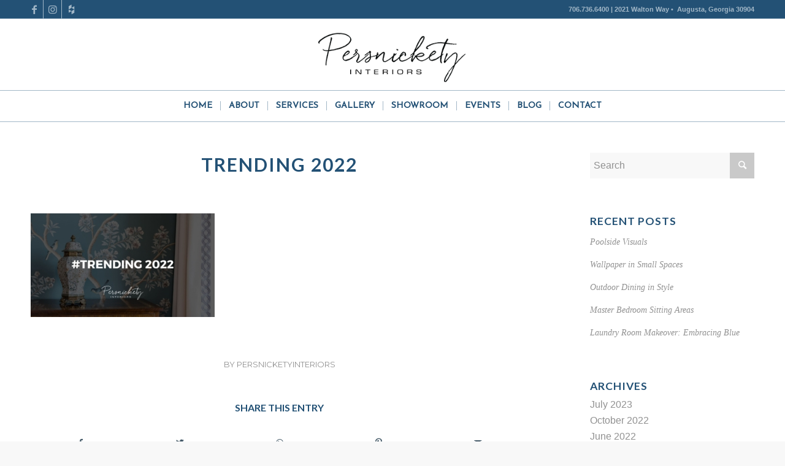

--- FILE ---
content_type: text/css
request_url: https://www.persnicketyinteriors.com/wp-content/themes/enfold/config-templatebuilder/avia-shortcodes/progressbar/progressbar.css?ver=6.8.3
body_size: 1138
content:
/* ======================================================================================================================================================
Progress Bar
====================================================================================================================================================== */
.avia-progress-bar-container{margin: 15px 0; clear:both;}
.avia-progress-bar{position: relative; margin-bottom:4px;}
.avia-progress-bar .progressbar-title-wrap {
position: absolute;
z-index: 2;
bottom: 3px;
left: 3px;
color: white;
background: black;
background: rgba(0, 0, 0, 0.5);
padding: 1px 10px 2px 10px;
border-radius: 3px;
line-height: 21px;
}
.progressbar-icon{float:left;margin-right:5px;}
.icon-bar-no .progressbar-icon{display:none;}
.progressbar-title{float:left;}
.avia-progress-bar .progress{width:100%; height:30px; line-height: 30px; position: relative; border-radius: 3px; overflow: hidden;
box-shadow: inset 0px 0px 15px 0px rgba(0, 0, 0, 0.07);
}

#top .avia-progress-bar div.progress .bar-outer, #top .avia-progress-bar div.progress .bar{height:100%; position: absolute; top:0; left:0; width:100%;
background-size: 32px 32px; border-radius: 3px;
}

.av-animated-bar .avia-progress-bar div.progress .bar{
-webkit-animation: avia-bg-move 1.2s linear infinite; /* Safari 4+ */
animation:         avia-bg-move 1.2s linear infinite; /* IE 10+ */
height: 100%;
}

.avia-progress-bar div.progress {
clear: both;
}

.avia_transform #top div.progress .bar-outer{
width:0;
}


.av-small-bar .avia-progress-bar{
	margin-top:1.9em;
}

.av-small-bar .avia-progress-bar:first-child{
margin-top:0em;
}


.av-small-bar .avia-progress-bar .progressbar-title-wrap {
	position: relative;
    bottom: 0;
    left: 0;
    padding: 0;
    background: none;
    color: inherit;
    line-height: 1.65em;
    font-size: 0.9em;
    font-weight: bold;
    text-transform: uppercase;
    letter-spacing: 0.5px;
}

.av-small-bar .avia-progress-bar .progress {
    height: 10px;
    line-height: 1em;
    border-radius: 0px;
}

.progressbar-percent{
	float:right;
	opacity: 0.6;
}



#top .av-small-bar .avia-progress-bar div.progress .bar-outer, #top .av-small-bar .avia-progress-bar div.progress .bar{
	border-radius: 0px;
}



.avia_transform #top .avia-progress-bar div.progress.avia_start_animation .bar-outer{
-webkit-animation: avia_expand 1.5s cubic-bezier(0.165, 0.840, 0.440, 1.000);  /* Safari 4+ */
animation:         avia_expand 1.5s cubic-bezier(0.165, 0.840, 0.440, 1.000);  /* IE 10+ */
width:100%;
}

.grey-bar .bar{
background: #555;
}

.av-striped-bar .grey-bar .bar{
background-image:	-webkit-linear-gradient(-45deg, #666 25%, #444 25%, #444 50%, #666 50%, #666 75%, #444 75%, #444);
background-image:      -moz-linear-gradient(-45deg, #666 25%, #444 25%, #444 50%, #666 50%, #666 75%, #444 75%, #444);
background-image:           linear-gradient(-45deg, #666 25%, #444 25%, #444 50%, #666 50%, #666 75%, #444 75%, #444);
}

.blue-bar .bar{
background: #7bb0e7;
}

.av-striped-bar .blue-bar .bar{
background-image:	-webkit-linear-gradient(-45deg, #96C8FB 25%, #74a6d9 25%, #74a6d9 50%, #96C8FB 50%, #96C8FB 75%, #74a6d9 75%, #74a6d9);
background-image:      -moz-linear-gradient(-45deg, #96C8FB 25%, #74a6d9 25%, #74a6d9 50%, #96C8FB 50%, #96C8FB 75%, #74a6d9 75%, #74a6d9);
background-image:           linear-gradient(-45deg, #96C8FB 25%, #74a6d9 25%, #74a6d9 50%, #96C8FB 50%, #96C8FB 75%, #74a6d9 75%, #74a6d9);
}

.green-bar .bar{
background: #83a846;
}

.av-striped-bar .green-bar .bar{
background-image:	-webkit-linear-gradient(-45deg, #A5CA68 25%, #83a846 25%, #83a846 50%, #A5CA68 50%, #A5CA68 75%, #83a846 75%, #83a846);
background-image:      -moz-linear-gradient(-45deg, #A5CA68 25%, #83a846 25%, #83a846 50%, #A5CA68 50%, #A5CA68 75%, #83a846 75%, #83a846);
background-image:           linear-gradient(-45deg, #A5CA68 25%, #83a846 25%, #83a846 50%, #A5CA68 50%, #A5CA68 75%, #83a846 75%, #83a846);
}

.orange-bar .bar{
background: #EDAE44;
}

.av-striped-bar .orange-bar .bar{
background-image: -webkit-linear-gradient(-45deg, #EDAE44 25%, #FFCF66 25%, #FFCF66 50%, #EDAE44 50%, #EDAE44 75%, #FFCF66 75%, #FFCF66);
background-image: -moz-linear-gradient(-45deg, #EDAE44 25%, #FFCF66 25%, #FFCF66 50%, #EDAE44 50%, #EDAE44 75%, #FFCF66 75%, #FFCF66);
background-image: linear-gradient(-45deg, #EDAE44 25%, #FFCF66 25%, #FFCF66 50%, #EDAE44 50%, #EDAE44 75%, #FFCF66 75%, #FFCF66);
}

.black-bar .bar{
background: #222;
}

.av-striped-bar .black-bar .bar{
background-image: -webkit-linear-gradient(-45deg, #222 25%, #444 25%, #444 50%, #222 50%, #222 75%, #444 75%, #444);
background-image: -moz-linear-gradient(-45deg, #222 25%, #444 25%, #444 50%, #222 50%, #222 75%, #444 75%, #444);
background-image: linear-gradient(-45deg, #222 25%, #444 25%, #444 50%, #222 50%, #222 75%, #444 75%, #444);
}

.red-bar .bar{
background: #B02B2C;
}

.av-striped-bar .red-bar .bar{
background-image: -webkit-linear-gradient(-45deg, #B02B2C 25%, #D24D4E 25%, #D24D4E 50%, #B02B2C 50%, #B02B2C 75%, #D24D4E 75%, #D24D4E);
background-image: -moz-linear-gradient(-45deg, #B02B2C 25%, #D24D4E 25%, #D24D4E 50%, #B02B2C 50%, #B02B2C 75%, #D24D4E 75%, #D24D4E);
background-image: linear-gradient(-45deg, #B02B2C 25%, #D24D4E 25%, #D24D4E 50%, #B02B2C 50%, #B02B2C 75%, #D24D4E 75%, #D24D4E);
}

.teal-bar .bar{
background: #5F8789;
}

.av-striped-bar .teal-bar .bar{
background-image: -webkit-linear-gradient(-45deg, #5F8789 25%, #7FA9AB 25%, #7FA9AB 50%, #5F8789 50%, #5F8789 75%, #7FA9AB 75%, #7FA9AB);
background-image: -moz-linear-gradient(-45deg, #5F8789 25%, #7FA9AB 25%, #7FA9AB 50%, #5F8789 50%, #5F8789 75%, #7FA9AB 75%, #7FA9AB);
background-image: linear-gradient(-45deg, #5F8789 25%, #7FA9AB 25%, #7FA9AB 50%, #5F8789 50%, #5F8789 75%, #7FA9AB 75%, #7FA9AB);
}

.aqua-bar .bar{
background: #4ECAC2;
}

.av-striped-bar .aqua-bar .bar{
background-image: -webkit-linear-gradient(-45deg, #4ECAC2 25%, #6FECE4 25%, #6FECE4 50%, #4ECAC2 50%, #4ECAC2 75%, #6FECE4 75%, #6FECE4);
background-image: -moz-linear-gradient(-45deg, #4ECAC2 25%, #6FECE4 25%, #6FECE4 50%, #4ECAC2 50%, #4ECAC2 75%, #6FECE4 75%, #6FECE4);
background-image: linear-gradient(-45deg, #4ECAC2 25%, #6FECE4 25%, #6FECE4 50%, #4ECAC2 50%, #4ECAC2 75%, #6FECE4 75%, #6FECE4);
}

.purple-bar .bar{
background: #745F7E;
}

.av-striped-bar .purple-bar .bar{
background-image: -webkit-linear-gradient(-45deg, #745F7E 25%, #967F9F 25%, #967F9F 50%, #745F7E 50%, #745F7E 75%, #967F9F 75%, #967F9F);
background-image: -moz-linear-gradient(-45deg, #745F7E 25%, #967F9F 25%, #967F9F 50%, #745F7E 50%, #745F7E 75%, #967F9F 75%, #967F9F);
background-image: linear-gradient(-45deg, #745F7E 25%, #967F9F 25%, #967F9F 50%, #745F7E 50%, #745F7E 75%, #967F9F 75%, #967F9F);
}

.pink-bar .bar{
background: #D65799;
}

.av-striped-bar .pink-bar .bar{
background-image: -webkit-linear-gradient(-45deg, #D65799 25%, #F879BB 25%, #F879BB 50%, #D65799 50%, #D65799 75%, #F879BB 75%, #F879BB);
background-image: -moz-linear-gradient(-45deg, #D65799 25%, #F879BB 25%, #F879BB 50%, #D65799 50%, #D65799 75%, #F879BB 75%, #F879BB);
background-image: linear-gradient(-45deg, #D65799 25%, #F879BB 25%, #F879BB 50%, #D65799 50%, #D65799 75%, #F879BB 75%, #F879BB);
}

.silver-bar .bar{
background: #D7D7D7;
}

.av-striped-bar .silver-bar .bar{
background-image: -webkit-linear-gradient(-45deg, #D7D7D7 25%, #F9F9F9 25%, #F9F9F9 50%, #D7D7D7 50%, #D7D7D7 75%, #F9F9F9 75%, #F9F9F9);
background-image: -moz-linear-gradient(-45deg, #D7D7D7 25%, #F9F9F9 25%, #F9F9F9 50%, #D7D7D7 50%, #D7D7D7 75%, #F9F9F9 75%, #F9F9F9);
background-image: linear-gradient(-45deg, #D7D7D7 25%, #F9F9F9 25%, #F9F9F9 50%, #D7D7D7 50%, #D7D7D7 75%, #F9F9F9 75%, #F9F9F9);
}






--- FILE ---
content_type: application/javascript
request_url: https://www.persnicketyinteriors.com/wp-content/themes/enfold/js/avia.js?ver=4.7.6.3
body_size: 19042
content:
(function($)
{	
    "use strict";
	
    $(document).ready(function()
    {	    
        var aviabodyclasses = AviaBrowserDetection('html');

		$.avia_utilities = $.avia_utilities || {};
		if( /Android|webOS|iPhone|iPad|iPod|BlackBerry|IEMobile|Opera Mini/i.test(navigator.userAgent) && 'ontouchstart' in document.documentElement)
    	{
    		$.avia_utilities.isMobile =  true;
    	}
    	else
    	{
    		$.avia_utilities.isMobile =  false;
    	}

		//activates the hamburger mobile menu
		avia_hamburger_menu();
		        
        //show scroll top but1ton
        avia_scroll_top_fade();
                
        //calculate width of content
        aviaCalcContentWidth();
        
        //creates search tooltip
        new $.AviaTooltip({"class": 'avia-search-tooltip',data: 'avia-search-tooltip', event:'click', position:'bottom', scope: "body", attach:'element', within_screen: true});

        //creates relate posts tooltip
        new $.AviaTooltip({"class": 'avia-related-tooltip', data: 'avia-related-tooltip', scope: ".related_posts, .av-share-box", attach:'element', delay:0});

        //creates ajax search
        new $.AviaAjaxSearch({scope:'#header, .avia_search_element'});

		// actiavte portfolio sorting
		if($.fn.avia_iso_sort)
		$('.grid-sort-container').avia_iso_sort();

		// Checks height of content and sidebar and applies shadow class to the higher one
        AviaSidebarShaowHelper();

        $.avia_utilities.avia_ajax_call();
		
		
    });

	$.avia_utilities = $.avia_utilities || {};
	
	$.avia_utilities.avia_ajax_call = function(container)
	{
		if(typeof container == 'undefined'){ container = 'body';};
		
		
		$('a.avianolink').on('click', function(e){ e.preventDefault(); });
        $('a.aviablank').attr('target', '_blank');

        //activates the prettyphoto lightbox
        if($.fn.avia_activate_lightbox){
        	$(container).avia_activate_lightbox();
        }
        
        //scrollspy for main menu. must be located before smoothscrolling
		if($.fn.avia_scrollspy)
		{
			if(container == 'body')
			{
				$('body').avia_scrollspy({target:'.main_menu .menu li > a'});
			}
			else
			{
				$('body').avia_scrollspy('refresh');
			}
		}
		
		
		
		//smooth scrooling
		if($.fn.avia_smoothscroll)
		$('a[href*="#"]', container).avia_smoothscroll(container);

		avia_small_fixes(container);

		avia_hover_effect(container);

		avia_iframe_fix(container);

		//activate html5 video player
		if($.fn.avia_html5_activation && $.fn.mediaelementplayer)
		$(".avia_video, .avia_audio", container).avia_html5_activation({ratio:'16:9'});

	};
	
	// -------------------------------------------------------------------------------------------
	// Error log helper
	// -------------------------------------------------------------------------------------------
	
	$.avia_utilities.log = function(text, type, extra)
	{
		if(typeof console == 'undefined'){return;} if(typeof type == 'undefined'){type = "log";} type = "AVIA-" + type.toUpperCase(); 
		console.log("["+type+"] "+text); if(typeof extra != 'undefined') console.log(extra); 
	};



	// -------------------------------------------------------------------------------------------
	// keep track of the browser and content width
	// -------------------------------------------------------------------------------------------


	
	function aviaCalcContentWidth()
	{
			
	var win			= $(window),
		width_select= $('html').is('.html_header_sidebar') ? "#main" : "#header",
		outer		= $(width_select),
		outerParent = outer.parents('div:eq(0)'),
		the_main	= $(width_select + ' .container:first'),
		css_block	= "",
		calc_dimensions = function()
		{	
			var css			= "",
				w_12 		= Math.round( the_main.width() ),
				w_outer		= Math.round( outer.width() ),
				w_inner		= Math.round( outerParent.width() );
			
			//css rules for mega menu	
			css += " #header .three.units{width:"	+ ( w_12 * 0.25)+	"px;}";
			css += " #header .six.units{width:"		+ ( w_12 * 0.50)+	"px;}";
			css += " #header .nine.units{width:"	+ ( w_12 * 0.75)+	"px;}";
			css += " #header .twelve.units{width:"	+( w_12 )		+	"px;}";
			
			//css rules for tab sections
			css += " .av-framed-box .av-layout-tab-inner .container{width:"	+( w_inner )+	"px;}";
			css += " .html_header_sidebar .av-layout-tab-inner .container{width:"	+( w_outer )+	"px;}";
			css += " .boxed .av-layout-tab-inner .container{width:"	+( w_outer )+	"px;}";
			
			//css rules for submenu container
			css += " .av-framed-box#top .av-submenu-container{width:"	+( w_inner )+	"px;}";

			//ie8 needs different insert method
			try{
				css_block.text(css); 
			}
			catch(err){
				css_block.remove();
				css_block = $("<style type='text/css' id='av-browser-width-calc'>"+css+"</style>").appendTo('head:first');
			}
			
		};
		
		
		
		if($('.avia_mega_div').length > 0 || $('.av-layout-tab-inner').length > 0 || $('.av-submenu-container').length > 0)
		{
			css_block = $("<style type='text/css' id='av-browser-width-calc'></style>").appendTo('head:first');
			win.on( 'debouncedresize', calc_dimensions);
			calc_dimensions();
		}
	}


    // -------------------------------------------------------------------------------------------
    // Tiny helper for sidebar shadow
    // -------------------------------------------------------------------------------------------

	function AviaSidebarShaowHelper(){

		var $sidebar_container = $('.sidebar_shadow#top #main .sidebar');
		var $content_container = $('.sidebar_shadow .content');

		if ($sidebar_container.height() >= $content_container.height()) {
			$sidebar_container.addClass('av-enable-shadow');
		}
		else{
			$content_container.addClass('av-enable-shadow');
		}
		
	}


	// -------------------------------------------------------------------------------------------
	// modified SCROLLSPY by bootstrap
	// -------------------------------------------------------------------------------------------

	
	  function AviaScrollSpy(element, options)
	  {
	  	var self = this;
	  
		    var process = $.proxy(self.process, self)
		      , refresh = $.proxy(self.refresh, self)
		      , $element = $(element).is('body') ? $(window) : $(element)
		      , href;
		    self.$body = $('body');
		    self.$win = $(window);
		    self.options = $.extend({}, $.fn.avia_scrollspy.defaults, options);
		    self.selector = (self.options.target
		      || ((href = $(element).attr('href')) && href.replace(/.*(?=#[^\s]+$)/, '')) //strip for ie7
		      || '');
		    
		   	self.activation_true = false;
		   	
		    if(self.$body.find(self.selector + "[href*='#']").length)
		    {
		    	self.$scrollElement = $element.on('scroll.scroll-spy.data-api', process);
		    	self.$win.on('av-height-change', refresh);
		    	self.$body.on('av_resize_finished', refresh);
		    	self.activation_true = true;
		    	self.checkFirst();
		    	
		    	setTimeout(function()
	  			{
		    		self.refresh();
		    		self.process();
		    		
		    	},100);
		    }
	    
	  }
	
	  AviaScrollSpy.prototype = {
	
	      constructor: AviaScrollSpy
		, checkFirst: function () {
		
			var current = window.location.href.split('#')[0],
				matching_link = this.$body.find(this.selector + "[href='"+current+"']").attr('href',current+'#top');
		}
	    , refresh: function () {
	    
	    if(!this.activation_true) return;
	    
	        var self = this
	          , $targets;
	
	        this.offsets = $([]);
	        this.targets = $([]);
	
	        $targets = this.$body
	          .find(this.selector)
	          .map(function () {
	            var $el = $(this)
	              , href = $el.data('target') || $el.attr('href')
	              , hash = this.hash
	              , hash = hash.replace(/\//g, "")
	              , $href = /^#\w/.test(hash) && $(hash);
	             
	            return ( $href
	              && $href.length
	              && [[ $href.position().top + (!$.isWindow(self.$scrollElement.get(0)) && self.$scrollElement.scrollTop()), href ]] ) || null;
	          })
	          .sort(function (a, b) { return a[0] - b[0]; })
	          .each(function () {
	            self.offsets.push(this[0]);
	            self.targets.push(this[1]);
	          });
	          
	      }
	
	    , process: function () {
	    	
	    	if(!this.offsets) return;
	    	if(isNaN(this.options.offset)) this.options.offset = 0;
	    	
	        var scrollTop = this.$scrollElement.scrollTop() + this.options.offset
	          , scrollHeight = this.$scrollElement[0].scrollHeight || this.$body[0].scrollHeight
	          , maxScroll = scrollHeight - this.$scrollElement.height()
	          , offsets = this.offsets
	          , targets = this.targets
	          , activeTarget = this.activeTarget
	          , i;

	        if (scrollTop >= maxScroll) {
	          return activeTarget != (i = targets.last()[0])
	            && this.activate ( i );
	        }
			
	        for (i = offsets.length; i--;) {
	          activeTarget != targets[i]
	            && scrollTop >= offsets[i]
	            && (!offsets[i + 1] || scrollTop <= offsets[i + 1])
	            && this.activate( targets[i] );
	        }
	      }
	
	    , activate: function (target) {
	        var active
	          , selector;
	
	        this.activeTarget = target;
	
	        $(this.selector)
	          .parent('.' + this.options.applyClass)
	          .removeClass(this.options.applyClass);
	
	        selector = this.selector
	          + '[data-target="' + target + '"],'
	          + this.selector + '[href="' + target + '"]';
	
	
	
	        active = $(selector)
	          .parent('li')
	          .addClass(this.options.applyClass);
			  
	        if (active.parent('.sub-menu').length)  {
	          active = active.closest('li.dropdown_ul_available').addClass(this.options.applyClass);
	        }
	
	        active.trigger('activate');
	      }
	
	  };
	
	
	 /* AviaScrollSpy PLUGIN DEFINITION
	  * =========================== */
	
	  $.fn.avia_scrollspy = function (option) {
	    return this.each(function () {
	      var $this = $(this)
	        , data = $this.data('scrollspy')
	        , options = typeof option == 'object' && option;
	      if (!data) $this.data('scrollspy', (data = new AviaScrollSpy(this, options)));
	      if (typeof option == 'string') data[option]();
	    });
	  };
	
	  $.fn.avia_scrollspy.Constructor = AviaScrollSpy;
	
	  $.fn.avia_scrollspy.calc_offset = function()
	  {
		  var 	offset_1 = (parseInt($('.html_header_sticky #main').data('scroll-offset'), 10)) || 0,
		  		offset_2 = ($(".html_header_sticky:not(.html_top_nav_header) #header_main_alternate").outerHeight()) || 0,
		  		offset_3 = ($(".html_header_sticky.html_header_unstick_top_disabled #header_meta").outerHeight()) || 0,
		  		offset_4 =  1,
		  		offset_5 = parseInt($('html').css('margin-top'),10) || 0,
		  		offset_6 = parseInt($('.av-frame-top ').outerHeight(),10) || 0;
		  
		  return offset_1 + offset_2 + offset_3 + offset_4 + offset_5 + offset_6;
	  };
	
	  $.fn.avia_scrollspy.defaults = 
	  {
	    offset: $.fn.avia_scrollspy.calc_offset(),
	    applyClass: 'current-menu-item'
	  };
	  

	


    // -------------------------------------------------------------------------------------------
    // detect browser and add class to body
    // -------------------------------------------------------------------------------------------

    function AviaBrowserDetection(outputClassElement)
    {
	    
	    //code from the old jquery migrate plugin
	    var current_browser = {},
	    
	    	uaMatch = function( ua ) {
			ua = ua.toLowerCase();
		
			var match = /(edge)\/([\w.]+)/.exec( ua ) ||
	        /(opr)[\/]([\w.]+)/.exec( ua ) ||
	        /(chrome)[ \/]([\w.]+)/.exec( ua ) ||
	        /(iemobile)[\/]([\w.]+)/.exec( ua ) ||
	        /(version)(applewebkit)[ \/]([\w.]+).*(safari)[ \/]([\w.]+)/.exec( ua ) ||
	        /(webkit)[ \/]([\w.]+).*(version)[ \/]([\w.]+).*(safari)[ \/]([\w.]+)/.exec( ua ) ||
	        /(webkit)[ \/]([\w.]+)/.exec( ua ) ||
	        /(opera)(?:.*version|)[ \/]([\w.]+)/.exec( ua ) ||
	        /(msie) ([\w.]+)/.exec( ua ) ||
	        ua.indexOf("trident") >= 0 && /(rv)(?::| )([\w.]+)/.exec( ua ) ||
	        ua.indexOf("compatible") < 0 && /(mozilla)(?:.*? rv:([\w.]+)|)/.exec( ua ) ||
	        [];
		
			return {
		          browser: match[ 5 ] || match[ 3 ] || match[ 1 ] || "",
		          version: match[ 2 ] || match[ 4 ] || "0",
		          versionNumber: match[ 4 ] || match[ 2 ] || "0"
		        };
		};
		
		var matched = uaMatch( navigator.userAgent );
	
		if ( matched.browser ) 
		{
			current_browser.browser = matched.browser;
			current_browser[ matched.browser ] = true;
			current_browser.version = matched.version;
		}
	
		// Chrome is Webkit, but Webkit is also Safari.
		if ( current_browser.chrome ) {
			current_browser.webkit = true;
		} else if ( current_browser.webkit ) {
			current_browser.safari = true;
		}	    
	    
        if(typeof(current_browser) !== 'undefined')
        {
            var bodyclass = '', version = current_browser.version ? parseInt(current_browser.version) : "";

            if(current_browser.msie || current_browser.rv || current_browser.iemobile){
                bodyclass += 'avia-msie';
            }else if(current_browser.webkit){
                bodyclass += 'avia-webkit';
            }else if(current_browser.mozilla){
                bodyclass += 'avia-mozilla';
            }

            if(current_browser.version) bodyclass += ' ' + bodyclass + '-' + version + ' ';
            if(current_browser.browser) bodyclass += ' avia-' + current_browser.browser + ' avia-' +current_browser.browser +'-' + version + ' ';
        }
		
        if(outputClassElement) $(outputClassElement).addClass(bodyclass);
        
        return bodyclass;
    }

    // -------------------------------------------------------------------------------------------
	// html 5 videos
	// -------------------------------------------------------------------------------------------
    $.fn.avia_html5_activation = function(options)
	{	
		var defaults =
		{
			ratio: '16:9'
		};

		var options  = $.extend(defaults, options),
			isMobile = $.avia_utilities.isMobile;
		
		// if(isMobile) return;
		
		this.each(function()
		{
		var fv 			= $(this),
	      	id_to_apply = '#' + fv.attr('id'),
	      	posterImg 	= fv.attr('poster');
		

		fv.mediaelementplayer({
		    // if the <video width> is not specified, this is the default
		    defaultVideoWidth: 480,
		    // if the <video height> is not specified, this is the default
		    defaultVideoHeight: 270,
		    // if set, overrides <video width>
		    videoWidth: -1,
		    // if set, overrides <video height>
		    videoHeight: -1,
		    // width of audio player
		    audioWidth: 400,
		    // height of audio player
		    audioHeight: 30,
		    // initial volume when the player starts
		    startVolume: 0.8,
		    // useful for <audio> player loops
		    loop: false,
		    // enables Flash and Silverlight to resize to content size
		    enableAutosize: false,
		    // the order of controls you want on the control bar (and other plugins below)
		    features: ['playpause','progress','current','duration','tracks','volume'],
		    // Hide controls when playing and mouse is not over the video
		    alwaysShowControls: false,
		    // force iPad's native controls
		    iPadUseNativeControls: false,
		    // force iPhone's native controls
		    iPhoneUseNativeControls: false,
		    // force Android's native controls
		    AndroidUseNativeControls: false,
		    // forces the hour marker (##:00:00)
		    alwaysShowHours: false,
		    // show framecount in timecode (##:00:00:00)
		    showTimecodeFrameCount: false,
		    // used when showTimecodeFrameCount is set to true
		    framesPerSecond: 25,
		    // turns keyboard support on and off for this instance
		    enableKeyboard: true,
		    // when this player starts, it will pause other players
		    pauseOtherPlayers: false,
		    poster: posterImg,
		    success: function (mediaElement, domObject, instance) { 
         	
         	//make the medialement instance accesible by storing it. usually not necessary but safari has problems since wp version 4.9
         	$.AviaVideoAPI.players[ fv.attr('id').replace(/_html5/,'') ] = instance;
         	
				setTimeout(function()
				{
					if (mediaElement.pluginType == 'flash') 
					{	
						mediaElement.addEventListener('canplay', function() { fv.trigger('av-mediajs-loaded'); }, false);
					}
					else
					{
				        fv.trigger('av-mediajs-loaded').addClass('av-mediajs-loaded');
					}
				         
				     mediaElement.addEventListener('ended', function() {  fv.trigger('av-mediajs-ended'); }, false); 
				
					var html5MediaElement = document.getElementById($(mediaElement).attr('id') + '_html5');
                    				if (html5MediaElement && html5MediaElement !== mediaElement) {
			                        	mediaElement.addEventListener("ended", function() {
	                        			    $(html5MediaElement).trigger('av-mediajs-ended');
        	                		});
                    }
				     
				},10);
		         
		    },
		    // fires when a problem is detected
		    error: function () { 
		
		    },
		    
		    // array of keyboard commands
		    keyActions: []
			});
				
			});
	};



 	// -------------------------------------------------------------------------------------------
	// hover effect for images
	// -------------------------------------------------------------------------------------------
    function avia_hover_effect(container)
    {
    	//hover overlay for mobile device doesnt really make sense. in addition it often slows down the click event
    	if($.avia_utilities.isMobile) return;
	    
		if( $('body').hasClass( 'av-disable-avia-hover-effect' ) )
		{
			return;
		}
	    
		var overlay = "", cssTrans = $.avia_utilities.supports('transition');
		
		if(container == 'body')
    	{
    		var elements = $('#main a img').parents('a').not('.noLightbox, .noLightbox a, .avia-gallery-thumb a, .ls-wp-container a, .noHover, .noHover a, .av-logo-container .logo a').add('#main .avia-hover-fx');
    	}
    	else
    	{
    		var elements = $('a img', container).parents('a').not('.noLightbox, .noLightbox a, .avia-gallery-thumb a, .ls-wp-container a, .noHover, .noHover a, .av-logo-container .logo a').add('.avia-hover-fx', container);
    	}

	   elements.each(function(e)
       {
            var link = $(this), 
            	current = link.find('img:first');

            if(current.hasClass('alignleft')) link.addClass('alignleft').css({float:'left', margin:0, padding:0});
            if(current.hasClass('alignright')) link.addClass('alignright').css({float:'right', margin:0, padding:0});
            if(current.hasClass('aligncenter')) link.addClass('aligncenter').css({float:'none','text-align':'center', margin:0, padding:0});

            if(current.hasClass('alignnone'))
            {
               link.addClass('alignnone').css({margin:0, padding:0});;
               if(!link.css('display') || link.css('display') == 'inline') { link.css({display:'inline-block'}); }
            }
            
            if(!link.css('position') || link.css('position') == 'static') { link.css({position:'relative', overflow:'hidden'}); }
            
            var url		 	= link.attr('href'),
				span_class	= "overlay-type-video",
				opa			= link.data('opacity') || 0.7,
				overlay_offset = 5,
				overlay 	= link.find('.image-overlay');
            	
            	if(url)
				{
					if( url.match(/(jpg|gif|jpeg|png|tif)/) ) span_class = "overlay-type-image";
					if(!url.match(/(jpg|gif|jpeg|png|\.tif|\.mov|\.swf|vimeo\.com|youtube\.com)/) ) span_class = "overlay-type-extern";
				}
				
				if(!overlay.length)
				{
					overlay = $("<span class='image-overlay "+span_class+"'><span class='image-overlay-inside'></span></span>").appendTo(link);
				}
            	
            	link.on('mouseenter', function(e)
				{
					var current = link.find('img:first'),
						_self	= current.get(0),
						outerH 	= current.outerHeight(),
						outerW 	= current.outerWidth(),
						pos		= current.position(),
						linkCss = link.css('display'),
						overlay = link.find('.image-overlay');
					
					if(outerH > 100)
					{
						
						if(!overlay.length)
						{
							overlay = $("<span class='image-overlay "+span_class+"'><span class='image-overlay-inside'></span></span>").appendTo(link);
							
						}
						//can be wrapped into if !overlay.length statement if chrome fixes fade in problem
						if(link.height() == 0) { link.addClass(_self.className); _self.className = ""; }
						if(!linkCss || linkCss == 'inline') { link.css({display:'block'}); }
						//end wrap
						
						overlay.css({left:(pos.left - overlay_offset) + parseInt(current.css("margin-left"),10), top:pos.top + parseInt(current.css("margin-top"),10)})
							   .css({overflow:'hidden',display:'block','height':outerH,'width':(outerW + (2*overlay_offset))});
							   
						if(cssTrans === false ) overlay.stop().animate({opacity:opa}, 400);
					}
					else
					{
						overlay.css({display:"none"});
					}
		
				}).on('mouseleave', elements, function(){
		
					if(overlay.length)
					{
						if(cssTrans === false ) overlay.stop().animate({opacity:0}, 400);
					}
				});
        });
    }








// -------------------------------------------------------------------------------------------
// Smooth scrooling when clicking on anchor links
// todo: maybe use https://github.com/ryanburnette/scrollToBySpeed/blob/master/src/scrolltobyspeed.jquery.js in the future
// -------------------------------------------------------------------------------------------

	(function($)
	{
		$.fn.avia_smoothscroll = function(apply_to_container)
		{
			if(!this.length) return;
				
			var the_win = $(window),
				$header = $('#header'),
				$main 	= $('.html_header_top.html_header_sticky #main').not('.page-template-template-blank-php #main'),
				$meta 	= $('.html_header_top.html_header_unstick_top_disabled #header_meta'),
				$alt  	= $('.html_header_top:not(.html_top_nav_header) #header_main_alternate'),
				menu_above_logo = $('.html_header_top.html_top_nav_header'),
				shrink	= $('.html_header_top.html_header_shrinking').length,
				frame	= $('.av-frame-top'),
				fixedMainPadding = 0,
				isMobile = $.avia_utilities.isMobile,
				sticky_sub = $('.sticky_placeholder:first'), 
				calc_main_padding= function()
				{
					if($header.css('position') == "fixed")
					{
						var tempPadding  		= parseInt($main.data('scroll-offset'),10) || 0,
							non_shrinking		= parseInt($meta.outerHeight(),10) || 0,
							non_shrinking2		= parseInt($alt.outerHeight(),10) || 0; 
						
						if(tempPadding > 0 && shrink) 
						{
							tempPadding = (tempPadding / 2 ) + non_shrinking + non_shrinking2;
						}
						else
						{
							tempPadding = tempPadding + non_shrinking + non_shrinking2;
						}
						
						tempPadding += parseInt($('html').css('margin-top'),10);
						fixedMainPadding = tempPadding; 
					}
					else
					{
						fixedMainPadding = parseInt($('html').css('margin-top'),10);
					}
					
					if(frame.length){
						fixedMainPadding += frame.height();
					}
					
					if(menu_above_logo.length)
					{
						//if menu is above logo and we got a sticky height header
						fixedMainPadding = $('.html_header_sticky #header_main_alternate').height() + parseInt($('html').css('margin-top'),10);
					}
					
					if(isMobile)
					{
						fixedMainPadding = 0;
					}
					
				};
			
			if(isMobile) shrink = false;
			
			calc_main_padding();
			the_win.on("debouncedresize av-height-change",  calc_main_padding);

			var hash = window.location.hash.replace(/\//g, "");
			
			//if a scroll event occurs at pageload and an anchor is set and a coresponding element exists apply the offset to the event
			if (fixedMainPadding > 0 && hash && apply_to_container == 'body' && hash.charAt(1) != "!" && hash.indexOf("=") === -1)
			{
				var scroll_to_el = $(hash), modifier = 0;
				
				if(scroll_to_el.length)
				{
					the_win.on('scroll.avia_first_scroll', function()
					{	
						setTimeout(function(){ //small delay so other scripts can perform necessary resizing
							if(sticky_sub.length && scroll_to_el.offset().top > sticky_sub.offset().top) { modifier = sticky_sub.outerHeight() - 3; }
							the_win.off('scroll.avia_first_scroll').scrollTop( scroll_to_el.offset().top - fixedMainPadding - modifier );
							
						},10); 
				    });
			    }
			}
			
			return this.each(function()
			{
				$(this).click(function(e) {

				   var newHash  = this.hash.replace(/\//g, ""),
				   	   clicked  = $(this),
				   	   data		= clicked.data();
					
				   if(newHash != '' && newHash != '#' && newHash != '#prev' && newHash != '#next' && !clicked.is('.comment-reply-link, #cancel-comment-reply-link, .no-scroll'))
				   {
					   var container = "", originHash = "";
					   
					   if("#next-section" == newHash)
					   {
					   		originHash  = newHash;
					   		container   = clicked.parents('.container_wrap:eq(0)').nextAll('.container_wrap:eq(0)');
					   		newHash		= '#' + container.attr('id') ;
					   }
					   else
					   {
					   		container = $(this.hash.replace(/\//g, ""));
					   }
					   
					   

						if(container.length)
						{
							var cur_offset = the_win.scrollTop(),
								container_offset = container.offset().top,
								target =  container_offset - fixedMainPadding,
								hash = window.location.hash,
								hash = hash.replace(/\//g, ""),
								oldLocation=window.location.href.replace(hash, ''),
								newLocation=this,
								duration= data.duration || 1200,
								easing= data.easing || 'easeInOutQuint';
							
							if(sticky_sub.length && container_offset > sticky_sub.offset().top) { target -= sticky_sub.outerHeight() - 3;}
							
							// make sure it's the same location
							if(oldLocation+newHash==newLocation || originHash)
							{
								if(cur_offset != target) // if current pos and target are the same dont scroll
								{
									if(!(cur_offset == 0 && target <= 0 )) // if we are at the top dont try to scroll to top or above
									{
										the_win.trigger('avia_smooth_scroll_start'); 
										
										// animate to target and set the hash to the window.location after the animation
										$('html:not(:animated),body:not(:animated)').animate({ scrollTop: target }, duration, easing, function() {
										
											// add new hash to the browser location
											//window.location.href=newLocation;
											if(window.history.replaceState)
											window.history.replaceState("", "", newHash);
										});
									}
								}
								// cancel default click action
								e.preventDefault();
							}
						}
					}
				});
			});
		};
	})(jQuery);


	// -------------------------------------------------------------------------------------------
	// iframe fix for firefox and ie so they get proper z index
	// -------------------------------------------------------------------------------------------
	function avia_iframe_fix(container)
	{
		var iframe 	= jQuery('iframe[src*="youtube.com"]:not(.av_youtube_frame)', container),
			youtubeEmbed = jQuery('iframe[src*="youtube.com"]:not(.av_youtube_frame) object, iframe[src*="youtube.com"]:not(.av_youtube_frame) embed', container).attr('wmode','opaque');

			iframe.each(function()
			{
				var current = jQuery(this),
					src 	= current.attr('src');

				if(src)
				{
					if(src.indexOf('?') !== -1)
					{
						src += "&wmode=opaque&rel=0";
					}
					else
					{
						src += "?wmode=opaque&rel=0";
					}

					current.attr('src', src);
				}
			});
	}

	// -------------------------------------------------------------------------------------------
	// small js fixes for pixel perfection :)
	// -------------------------------------------------------------------------------------------
	function avia_small_fixes(container)
	{
		if(!container) container = document;

		//make sure that iframes do resize correctly. uses css padding bottom iframe trick
		var win		= jQuery(window),
			iframes = jQuery('.avia-iframe-wrap iframe:not(.avia-slideshow iframe):not( iframe.no_resize):not(.avia-video iframe)', container),
			adjust_iframes = function()
			{
				iframes.each(function(){

					var iframe = jQuery(this), parent = iframe.parent(), proportions = 56.25;

					if(this.width && this.height)
					{
						proportions = (100/ this.width) * this.height;
						parent.css({"padding-bottom":proportions+"%"});
					}
				});
			};

			adjust_iframes();

	}

   function avia_scroll_top_fade()
   {
   		 var win 		= $(window),
   		 	 timeo = false,
   		 	 scroll_top = $('#scroll-top-link'),
   		 	 set_status = function()
             {
             	var st = win.scrollTop();

             	if(st < 500)
             	{
             		scroll_top.removeClass('avia_pop_class');
             	}
             	else if(!scroll_top.is('.avia_pop_class'))
             	{
             		scroll_top.addClass('avia_pop_class');
             	}
             };

   		 win.on( 'scroll',  function(){ window.requestAnimationFrame( set_status ); } );
         set_status();
	}
	
	function avia_hamburger_menu()
	{
		var header		= $('#header'),
			header_main	= $('#main .av-logo-container'), //check if we got a top menu that is above the header
			menu		= $('#avia-menu'),
			burger_wrap = $('.av-burger-menu-main a'),
			htmlEL  	= $('html').eq(0),
			overlay		= $('<div class="av-burger-overlay"></div>'),
			overlay_scroll	= $('<div class="av-burger-overlay-scroll"></div>').appendTo(overlay),
			inner_overlay 	= $('<div class="av-burger-overlay-inner"></div>').appendTo(overlay_scroll),
			bgColor 	  	= $('<div class="av-burger-overlay-bg"></div>').appendTo(overlay),
			animating 	  	= false,
			first_level	  	= {},
			logo_container	= $('.av-logo-container .inner-container'),
			menu_in_logo_container = logo_container.find('.main_menu'),
			cloneFirst		= htmlEL.is('.html_av-submenu-display-click.html_av-submenu-clone, .html_av-submenu-display-hover.html_av-submenu-clone'),
			menu_generated 	= false,
			cloned_menu_cnt = 0;
	
		/**
		 * Check for alternate mobile menu
		 */
		var alternate = $('#avia_alternate_menu');
		if( alternate.length > 0 )
		{
			menu = alternate;
		}
	
		var	set_list_container_height = function()
			{
				//necessary for ios since the height is usually not 100% but 100% - menu bar which can be requested by window.innerHeight
				if($.avia_utilities.isMobile)
				{
					overlay_scroll.outerHeight(window.innerHeight);
				}
			},
			create_list	  	= function( items , append_to )
			{
				if(!items) return;
				
				var list, link, current, subitems, megacolumns, sub_current, sub_current_list, new_li, new_ul;
				
				items.each(function()
				{
					current  = $(this);
					subitems = current.find(' > .sub-menu > li'); //find sublists of a regular defined menu
					if( subitems.length == 0 )
					{
						subitems = current.find(' > .children > li'); //find sublists of a fallback menu
					}
					megacolumns = current.find( '.avia_mega_div > .sub-menu > li.menu-item' );
					
					//	href = '#': we have a custom link that should not link to something - is also in use by megamenu for titles
					var cur_menu = current.find('>a');
					var clone_events = true;
					
					if( cur_menu.length )
					{
						if( cur_menu.get(0).hash == '#' || 'undefined' == typeof cur_menu.attr('href') || cur_menu.attr('href') == '#' )
						{
							// eventhandler conflict 'click' by megamenu (returns false) - ignore all handlers
							if( subitems.length > 0 || megacolumns.length > 0 )
							{
								clone_events = false;
							}
						}
					}
				
					link   = cur_menu.clone(clone_events).attr('style','');
					
						//	megamenus can have '' as url in top menu - allow click event in burger
					if( 'undefined' == typeof cur_menu.attr('href') )
					{
						link.attr( 'href', '#' );
					}
					
					new_li = $('<li>').append( link );
					
					//	Copy user set classes for menu items - these must not start with menu-item, page-item, page_item (used by default classes) 
					var cls = [];
					if( 'undefined' != typeof current.attr('class') )
					{
						cls = current.attr('class').split(/\s+/);
						$.each( cls, function( index, value ){
										if( ( value.indexOf('menu-item') != 0 ) && ( value.indexOf('page-item') < 0 ) && ( value.indexOf('page_item') != 0 ) && ( value.indexOf('dropdown_ul') < 0 ) )
										{
											//	'current-menu-item' is also copied !!
											new_li.addClass( value );
										}
										return true;
									});
					}
					
					if( 'undefined' != typeof current.attr('id') && '' != current.attr('id') )
					{
						new_li.addClass(current.attr('id'));
					}
					else
					{
						//	fallback menu has no id -> try to find page id in class
						$.each( cls, function( index, value ){
										if( value.indexOf('page-item-') >= 0 )
										{
											new_li.addClass(value);
											return false;
										}
								});
					}
					
					append_to.append(new_li);
					
					if(subitems.length)
					{
						new_ul = $('<ul class="sub-menu">').appendTo(new_li);
						
						if(cloneFirst && ( link.get(0).hash != '#' && link.attr('href') != '#' ))
						{
							new_li.clone(true).prependTo(new_ul);
						}
						
						new_li.addClass('av-width-submenu').find('>a').append('<span class="av-submenu-indicator">');
				
						create_list( subitems , new_ul);
					}
					else if(megacolumns.length)	//if we got no normal sublists try megamenu columns and sublists
					{
						new_ul = $('<ul class="sub-menu">').appendTo(new_li);

						if(cloneFirst && ( link.get(0).hash != '#' && link.attr('href') != '#' ))
						{
							new_li.clone(true).prependTo(new_ul);
						}
						
						megacolumns.each(function(iteration)
						{	
							var megacolumn		= $(this),
								mega_current  	= megacolumn.find( '> .sub-menu' ),		//	can be 0 if only a column is used without submenus
								mega_title 		= megacolumn.find( '> .mega_menu_title' ),
								mega_title_link = mega_title.find('a').attr('href') || "#",
								current_megas 	= mega_current.length > 0 ? mega_current.find('>li') : null,
								mega_title_set  = false,
								mega_link 		= new_li.find('>a'),
								hide_enty		= '';

							//	ignore columns that have no actual link and no subitems
							if( ( current_megas === null ) || ( current_megas.length == 0 ) )
							{
								if( mega_title_link == '#' )
								{
									hide_enty = ' style="display: none;"';
								}
							}

							if(iteration == 0) new_li.addClass('av-width-submenu').find('>a').append('<span class="av-submenu-indicator">');

							//if we got a title split up submenu items into multiple columns
							if(mega_title.length && mega_title.text() != "")
							{
								mega_title_set  = true;

								//if we are within the first iteration we got a new submenu, otherwise we start a new one
								if(iteration > 0) 
								{	
									var check_li = new_li.parents('li').eq(0);

									if(check_li.length) new_li = check_li;

									new_ul = $('<ul class="sub-menu">').appendTo(new_li);
								}
								

								new_li = $('<li' + hide_enty + '>').appendTo(new_ul);
								new_ul = $('<ul class="sub-menu">').appendTo(new_li);

								$('<a href="'+mega_title_link+'"><span class="avia-bullet"></span><span class="avia-menu-text">' +mega_title.text()+ '</span></a>').insertBefore(new_ul);
								mega_link = new_li.find('>a');

								//	Clone if we have submenus
								if(cloneFirst && ( mega_current.length > 0 ) && ( mega_link.length && mega_link.get(0).hash != '#' && mega_link.attr('href') != '#' ))
								{
									new_li.clone(true).addClass('av-cloned-title').prependTo(new_ul);
								}

							}

								//	do not append av-submenu-indicator if no submenus (otherwise link action is blocked !!!)
							if( mega_title_set && ( mega_current.length > 0 ) ) new_li.addClass('av-width-submenu').find('>a').append('<span class="av-submenu-indicator">');
							create_list( current_megas , new_ul);
						});

					}
					
				});
				
				burger_wrap.trigger( 'avia_burger_list_created' );
				return list;
			};
		
		var burger_ul, burger;
		
		//prevent scrolling of outer window when scrolling inside
		$('body').on( 'mousewheel DOMMouseScroll touchmove', '.av-burger-overlay-scroll', function (e) { 
			
			var height = this.offsetHeight,
				scrollHeight = this.scrollHeight,
				direction = e.originalEvent.wheelDelta;
			
			if(scrollHeight != this.clientHeight)
			{
				if( (this.scrollTop >= (scrollHeight - height) && direction < 0) || (this.scrollTop <= 0 && direction > 0) ) {
			      e.preventDefault();
			    }
		    }
		    else
		    {
				e.preventDefault();
		    }
		});
		
		//prevent scrolling for the rest of the screen
		$(document).on( 'mousewheel DOMMouseScroll touchmove', '.av-burger-overlay-bg, .av-burger-overlay-active .av-burger-menu-main', function (e) 
		{ 
				e.preventDefault();
		});
		
		//prevent scrolling on mobile devices
		var touchPos = {};
		
		$(document).on('touchstart', '.av-burger-overlay-scroll', function(e)
		{
			touchPos.Y = e.originalEvent.touches[0].clientY;
		});

		$(document).on('touchend', '.av-burger-overlay-scroll', function(e)
		{
			touchPos = {};
		});
		
		//prevent rubberband scrolling http://blog.christoffer.me/six-things-i-learnt-about-ios-safaris-rubber-band-scrolling/
		$(document).on( 'touchmove', '.av-burger-overlay-scroll', function (e) 
		{ 
			if(!touchPos.Y)
			{
				touchPos.Y = e.originalEvent.touches[0].clientY;
			}

			var	differenceY = e.originalEvent.touches[0].clientY - touchPos.Y,
				element 	= this, 
				top 		= element.scrollTop, 
				totalScroll = element.scrollHeight, 
				currentScroll = top + element.offsetHeight,
				direction	  = differenceY > 0 ? "up" : "down";
			
			$('body').get(0).scrollTop = touchPos.body;
				
	        if ( top <= 0 ) 
	        {
	            if(direction == "up") e.preventDefault();
	            
	        } else if ( currentScroll >= totalScroll ) 
	        {
	            if(direction == "down") e.preventDefault();
	        }
		});
		
		$(window).on( 'debouncedresize', function (e) 
		{ 
			//	close burger menu when returning to desktop
			if(burger && burger.length)
			{
				if( ! burger_wrap.is(':visible') )
				{
					burger.filter(".is-active").parents('a').eq(0).trigger('click');
				}
			}
			
			set_list_container_height();
		});
			
		//close overlay on overlay click
		$('.html_av-overlay-side').on( 'click', '.av-burger-overlay-bg', function (e) 
		{ 
			e.preventDefault();
			burger.parents('a').eq(0).trigger('click');
		});
		
		 //close overlay when smooth scrollign begins
		$(window).on('avia_smooth_scroll_start', function()
		{
			if(burger && burger.length)
			{
				burger.filter(".is-active").parents('a').eq(0).trigger('click');
			}
		});
		 
		
		//toogle hide/show for submenu items
		$('.html_av-submenu-display-hover').on( 'mouseenter', '.av-width-submenu', function (e) 
		{ 
			$(this).children("ul.sub-menu").slideDown('fast');	
		});
		
		$('.html_av-submenu-display-hover').on( 'mouseleave', '.av-width-submenu', function (e) 
		{ 
			$(this).children("ul.sub-menu").slideUp('fast');	
		});
		
		$('.html_av-submenu-display-hover').on( 'click', '.av-width-submenu > a', function (e) 
		{ 
			e.preventDefault();
			e.stopImmediatePropagation();
		});
		
			//	for mobile we use same behaviour as submenu-display-click
		$('.html_av-submenu-display-hover').on( 'touchstart', '.av-width-submenu > a', function (e) 
		{ 
			var menu = $(this);
			toggle_submenu( menu, e );
		});
		
		
		//toogle hide/show for submenu items
		$('.html_av-submenu-display-click').on( 'click', '.av-width-submenu > a', function (e) 
		{ 
			var menu = $(this);
			toggle_submenu( menu, e );
		});
		
		
		//	close mobile menu if click on active menu item
		$('.html_av-submenu-display-click').on( 'click', '.av-burger-overlay a', function (e) 
		{ 
			var loc = window.location.href.match(/(^[^#]*)/)[0];
			var cur = $(this).attr('href').match(/(^[^#]*)/)[0];

			if( cur == loc ) 
			{
				e.preventDefault();
				e.stopImmediatePropagation();
				
				burger.parents('a').eq(0).trigger('click');
				return false;
			}
			return true;
		});		
		
		
		function toggle_submenu( menu, e )
		{
			e.preventDefault();
			e.stopImmediatePropagation();
			
			var parent  = menu.parents('li').eq(0);
					
			parent.toggleClass('av-show-submenu');
			
			if(parent.is('.av-show-submenu'))
			{
				parent.children("ul.sub-menu").slideDown('fast');	
			}
			else
			{
				parent.children("ul.sub-menu").slideUp('fast');	
			}
		};
		
		 
		(function normalize_layout()
		{
			//if we got the menu outside of the main menu container we need to add it to the container as well
			if(menu_in_logo_container.length) return;

			var menu2 = $('#header .main_menu').clone(true),
				ul = menu2.find('ul.av-main-nav'),
				id = ul.attr('id');
				
			if( 'string' == typeof id && '' != id.trim() )
			{
				ul.attr('id', id + '-' + cloned_menu_cnt++ );
			}
			menu2.find('.menu-item:not(.menu-item-avia-special)').remove();
			menu2.insertAfter(logo_container.find('.logo').first());
				
			//check if we got social icons and append it to the secondary menu	
			var social = $('#header .social_bookmarks').clone(true);
			if(!social.length) social = $('.av-logo-container .social_bookmarks').clone(true);
			
			if( social.length )
			{
				menu2.find('.avia-menu').addClass('av_menu_icon_beside');
				menu2.append(social);
			}
			
			//re select the burger menu if we added a new one
			burger_wrap = $('.av-burger-menu-main a');
		}());
		
			
			
		burger_wrap.click(function(e)
		{	
			if(animating) return;
			burger 		= $(this).find('.av-hamburger'),
			animating 	= true;
			
			if(!menu_generated)
			{
				menu_generated = true;
				burger.addClass("av-inserted-main-menu");

				burger_ul = $('<ul>').attr({id:'av-burger-menu-ul', class:''});
				var first_level_items = menu.find('> li:not(.menu-item-avia-special)'); //select all first level items that are not special items
				var	list = create_list( first_level_items , burger_ul);
				
				burger_ul.find('.noMobile').remove(); //remove any menu items with the class noMobile so user can filter manually if he wants
				burger_ul.appendTo(inner_overlay);
				first_level = inner_overlay.find('#av-burger-menu-ul > li');
				
				if($.fn.avia_smoothscroll){
					$('a[href*="#"]', overlay).avia_smoothscroll(overlay);
				}
			}
			
			if(burger.is(".is-active"))
			{
				burger.removeClass("is-active");
				htmlEL.removeClass("av-burger-overlay-active-delayed");

				overlay.animate({opacity:0}, function()
	    		{
	    			overlay.css({display:'none'});
					htmlEL.removeClass("av-burger-overlay-active");
					animating = false;
	    		});
	    		
 			}
			else
			{
				set_list_container_height();
				
				var offsetTop = header_main.length ? header_main.outerHeight() + header_main.position().top : header.outerHeight() + header.position().top;
				
				overlay.appendTo($(e.target).parents('.avia-menu'));
				
				burger_ul.css({padding:( offsetTop ) + "px 0px"});
				
				first_level.removeClass('av-active-burger-items');
				
				burger.addClass("is-active");
				htmlEL.addClass("av-burger-overlay-active");
				overlay.css({display:'block'}).animate({opacity:1}, function()
				{ 
					animating = false; 
				});
				
				setTimeout(function()
				{
					htmlEL.addClass("av-burger-overlay-active-delayed");
						
				}, 100);
				
				first_level.each(function(i)
				{
					var _self = $(this);
					setTimeout(function()
					{
						_self.addClass('av-active-burger-items');	
					}, (i + 1) * 125);
				});
				
			}
			
			e.preventDefault();
		});

		
	}




	$.AviaAjaxSearch  =  function(options)
	{
	   var defaults = {
            delay: 300,                //delay in ms until the user stops typing.
            minChars: 3,               //dont start searching before we got at least that much characters
            scope: 'body'

        };

        this.options = $.extend({}, defaults, options);
        this.scope   = $(this.options.scope);
        this.timer   = false;
        this.lastVal = "";
		
        this.bind_events();


	};


	$.AviaAjaxSearch.prototype =
    {

        bind_events: function()
        {
            this.scope.on('keyup', '#s:not(".av_disable_ajax_search #s")' , $.proxy( this.try_search, this));
            this.scope.on('click', '#s.av-results-parked' , $.proxy( this.reset, this));

        },

        try_search: function(e)
        {
            var form = $(e.currentTarget).parents('form:eq(0)'),
                resultscontainer = form.find('.ajax_search_response');

            clearTimeout(this.timer);

            //only execute search if chars are at least "minChars" and search differs from last one
            if(e.currentTarget.value.length >= this.options.minChars && this.lastVal != $.trim(e.currentTarget.value))
            {
                //wait at least "delay" milliseconds to execute ajax. if user types again during that time dont execute
                this.timer = setTimeout($.proxy( this.do_search, this, e), this.options.delay);

            }
            //remove the results container if the input field has been emptied
            else if (e.currentTarget.value.length == 0){
                this.timer = setTimeout($.proxy( this.reset, this, e), this.options.delay);
			}

			// close on ESC
            if (e.keyCode === 27) {
                this.reset(e);
			}

        },

		reset: function(e){
            var form = $(e.currentTarget).parents('form:eq(0)'),
				resultscontainer = form.find('.ajax_search_response'),
				alternative_resultscontainer = $(form.attr('data-ajaxcontainer')).find('.ajax_search_response'),
				searchInput = $(e.currentTarget);

            // bring back results that were hidden when user clicked outside the form element
            if ($(e.currentTarget).hasClass('av-results-parked')) {
                resultscontainer.show();
                alternative_resultscontainer.show();

                // in case results container is attached to body
                $('body > .ajax_search_response').show();
			}
			else {
                // remove results and delete the input value
                resultscontainer.remove();
                alternative_resultscontainer.remove();
                searchInput.val('');

                // in case results container is attached to body
                $('body > .ajax_search_response').remove();
			}


		},

        do_search: function(e)
        {
            var obj          				= this,
                currentField 				= $(e.currentTarget).attr( "autocomplete", "off" ),
				currentFieldWrapper         = $(e.currentTarget).parents('.av_searchform_wrapper:eq(0)'),
                currentField_position 		= currentFieldWrapper.offset(),
                currentField_width 			= currentFieldWrapper.outerWidth(),
                currentField_height 		= currentFieldWrapper.outerHeight(),
				form         				= currentField.parents('form:eq(0)'),
				submitbtn       		    = form.find('#searchsubmit'),
                resultscontainer 			= form,
                results      				= resultscontainer.find('.ajax_search_response'),
                loading     				= $('<div class="ajax_load"><span class="ajax_load_inner"></span></div>'),
                action 		 				= form.attr('action'),
                values       				= form.serialize();
                values     					+= '&action=avia_ajax_search';

            // define results div if not found
            if(!results.length) {
                results = $('<div class="ajax_search_response" style="display:none;"></div>');
            }

            // add class to differentiate betweeen search element and header search
			if (form.attr('id') == 'searchform_element'){
				results.addClass('av_searchform_element_results');
			}

            //check if the form got get parameters applied and also apply them
           	if(action.indexOf('?') != -1)
           	{
           		action  = action.split('?');
           		values += "&" + action[1];
           	}

           	//check if there is a results container defined
			if (form.attr('data-ajaxcontainer')) {

                var rescon = form.attr('data-ajaxcontainer');

                // check if defined container exists
                if ($(rescon).length) {

                	// remove previous search results
					$(rescon).find('.ajax_search_response').remove();

                    resultscontainer = $(rescon);
				}

			}

			/*
			 * For the placement option: "Under the search form - overlay other content",
			 * we have to attach the results to the body in order to overlay the other content,
			 * and we calculate it's position using the search field
			 */

            results_css = {};

            if ( form.hasClass('av_results_container_fixed') ){

                // remove previous search results
				$('body').find('.ajax_search_response').remove();

            	resultscontainer = $('body');

                // add class and position to results if defined above
				var results_css = {
                    top: currentField_position.top + currentField_height,
                    left: currentField_position.left,
                    width: currentField_width
				};

				// make sure default stylesheet is applied
				results.addClass('main_color');

                // remove results and reset if window is resized
                $( window ).resize(function() {
                    results.remove();
                    $.proxy( this.reset, this);
                    currentField.val('');
                });

            }

            // add additional styles
            if ( form.attr('data-results_style') ) {
                var results_style = JSON.parse(form.attr('data-results_style'));
                results_css = Object.assign(results_css, results_style);

                // add class if font color is applied, so we can use color: inherit
                if ("color" in results_css) {
                    results.addClass('av_has_custom_color');
                }

            }

            // apply inline styles
            results.css(results_css);

            // add .container class if resultscontainer in a color section
			if (resultscontainer.hasClass('avia-section')){
				results.addClass('container');
			}

            // append results to defined container
            results.appendTo(resultscontainer);


            //return if we already hit a no result and user is still typing
            if(results.find('.ajax_not_found').length && e.currentTarget.value.indexOf(this.lastVal) != -1) return;

            this.lastVal = e.currentTarget.value;

            $.ajax({
				url: avia_framework_globals.ajaxurl,
				type: "POST",
				data:values,
				beforeSend: function()
				{
					// add loader after submit button
					loading.insertAfter(submitbtn);
					form.addClass('ajax_loading_now');
				},
				success: function(response)
				{
				    if(response == 0) response = "";
                    results.html(response).show();
				},
				complete: function()
				{
				    loading.remove();
                    form.removeClass('ajax_loading_now');
                }
			});

            // Hide search resuls if user clicks anywhere outside the form element
			$(document).on('click',function(e) {
			 if(!$(e.target).closest(form).length) {
				 if($(results).is(":visible")) {
					 $(results).hide();
                     currentField.addClass('av-results-parked');
				 }
			 }
			});
        }


    };










	$.AviaTooltip  =  function(options)
	{
	   var defaults = {
            delay: 1500,                //delay in ms until the tooltip appears
            delayOut: 300,             	//delay in ms when instant showing should stop
            delayHide: 0,             	//delay hiding of tooltip in ms
            "class": "avia-tooltip",   	//tooltip classname for css styling and alignment
            scope: "body",             	//area the tooltip should be applied to
            data:  "avia-tooltip",     	//data attribute that contains the tooltip text
            attach:"body",          	//either attach the tooltip to the "mouse" or to the "element" // todo: implement mouse, make sure that it doesnt overlap with screen borders
            event: 'mouseenter',       	//mousenter and leave or click and leave
            position:'top',             //top or bottom
            extraClass:'avia-tooltip-class', //extra class that is defined by a tooltip element data attribute
            permanent: false, 			// always display the tooltip?
            within_screen: false		// if the tooltip is displayed outside the screen adjust its position
            
        };
		
        this.options = $.extend({}, defaults, options);
        this.body    = $('body');
        this.scope   = $(this.options.scope);
        this.tooltip = $('<div class="'+this.options['class']+' avia-tt"><span class="avia-arrow-wrap"><span class="avia-arrow"></span></span></div>');
        this.inner   = $('<div class="inner_tooltip"></div>').prependTo(this.tooltip);
        this.open    = false;
        this.timer   = false;
        this.active  = false;
		
        this.bind_events();
	};

	$.AviaTooltip.openTTs = [];
	$.AviaTooltip.openTT_Elements = [];
	
    $.AviaTooltip.prototype =
    {
        bind_events: function()
        {
	        var perma_tooltips		= '.av-permanent-tooltip [data-'+this.options.data+']',
	        	default_tooltips	= '[data-'+this.options.data+']:not( .av-permanent-tooltip [data-'+this.options.data+'])';
	        
	        this.scope.on('av_permanent_show', perma_tooltips, $.proxy( this.display_tooltip, this) );
	        $(perma_tooltips).addClass('av-perma-tooltip').trigger('av_permanent_show');
	        
	        
			this.scope.on(this.options.event + ' mouseleave', default_tooltips, $.proxy( this.start_countdown, this) );
	        
            if(this.options.event != 'click')
            {
                this.scope.on('mouseleave', default_tooltips, $.proxy( this.hide_tooltip, this) );
				this.scope.on('click', default_tooltips, $.proxy( this.hide_on_click_tooltip, this) );
            }
            else
            {
                this.body.on('mousedown', $.proxy( this.hide_tooltip, this) );
            }	
				       
        },

        start_countdown: function(e)
        {
            clearTimeout(this.timer);
			
			var target 		= this.options.event == "click" ? e.target : e.currentTarget,
            	element 	= $(target);

            if(e.type == this.options.event)
            {
                var delay = this.options.event == 'click' ? 0 : this.open ? 0 : this.options.delay;

                this.timer = setTimeout($.proxy( this.display_tooltip, this, e), delay );
            }
            else if(e.type == 'mouseleave')
            {
				if( ! element.hasClass( 'av-close-on-click-tooltip' ) )
				{
					this.timer = setTimeout($.proxy( this.stop_instant_open, this, e), this.options.delayOut);
				}
            }
            e.preventDefault();
        },

        reset_countdown: function(e)
        {
            clearTimeout(this.timer);
            this.timer = false;
        },

        display_tooltip: function(e)
        {
            var _self		= this,
            	target 		= this.options.event == "click" ? e.target : e.currentTarget,
            	element 	= $(target),
                text    	= element.data(this.options.data),
                tip_index  	= element.data('avia-created-tooltip'),
            	extraClass 	= element.data('avia-tooltip-class'),
                attach  	= this.options.attach == 'element' ? element : this.body,
                offset  	= this.options.attach == 'element' ? element.position() : element.offset(),
                position	= element.data('avia-tooltip-position'),
                align		= element.data('avia-tooltip-alignment'),
                force_append= false,
				newTip		= false,
				is_new_tip	= false;
           
            text = $.trim(text);
            
            if(element.is('.av-perma-tooltip'))
            {
	            offset = {top:0, left:0 };
	        	attach = element;
				force_append = true;
            }
            
			if(text == "") return;
			if(position == "" || typeof position == 'undefined') position = this.options.position;
			if(align == "" || typeof align == 'undefined') align = 'center';
			
			if(typeof tip_index != 'undefined')
			{
				newTip = $.AviaTooltip.openTTs[tip_index];
			}
			else
			{
				this.inner.html(text); 
				newTip = this.tooltip.clone();
				is_new_tip = true;
				
				if(this.options.attach == 'element' && force_append !== true)
				{
					newTip.insertAfter(attach);
				}
				else
				{
					newTip.appendTo(attach);
				}
                
                if(extraClass != "") newTip.addClass(extraClass);
			}
				
			if( this.open && this.active == newTip )
			{
				return;
			}
			
			if( element.hasClass( 'av-close-on-click-tooltip' ) )
			{
				this.hide_all_tooltips();
			}
			
            this.open = true;
            this.active = newTip;

            if((newTip.is(':animated:visible') && e.type == 'click') || element.is('.'+this.options['class']) || element.parents('.'+this.options['class']).length != 0) return;


            var animate1 = {}, animate2	= {}, pos1 = "", pos2 = "";
			
			if(position == "top" || position == "bottom")
			{
				switch(align)
				{
					case "left": pos2 = offset.left; break;
					case "right": pos2 = offset.left + element.outerWidth() - newTip.outerWidth();  break;
					default: pos2 = (offset.left + (element.outerWidth() / 2)) - (newTip.outerWidth() / 2); break;
				}	
				
				if(_self.options.within_screen) //used to keep search field inside screen
				{
					var boundary = element.offset().left + (element.outerWidth() / 2) - (newTip.outerWidth() / 2) + parseInt(newTip.css('margin-left'),10);
					if(boundary < 0)
					{
						pos2 = pos2 - boundary;
					}
					
				}
			}
			else
			{
				switch(align)
				{
					case "top": pos1 = offset.top; break;
					case "bottom": pos1 = offset.top + element.outerHeight() - newTip.outerHeight();  break;
					default: pos1 = (offset.top + (element.outerHeight() / 2)) - (newTip.outerHeight() / 2); break;
				}	
			}
	
			switch(position)
			{
				case "top": 
				pos1 = offset.top - newTip.outerHeight();
                animate1 = {top: pos1 - 10, left: pos2};
                animate2 = {top: pos1};
				break;
				case "bottom": 	
				pos1 = offset.top + element.outerHeight();
				animate1 = {top: pos1 + 10, left: pos2};
				animate2 = {top: pos1};
				break;
				case "left": 
				pos2 = offset.left  - newTip.outerWidth();
				animate1 = {top: pos1, left: pos2 -10};
            	animate2 = {left: pos2};	
				break;
				case "right": 	
				pos2 = offset.left + element.outerWidth();
				animate1 = {top: pos1, left: pos2 + 10};
            	animate2 = {left: pos2};	
				break;
			}
			
			animate1['display'] = "block";
			animate1['opacity'] = 0;
			animate2['opacity'] = 1;
			

            newTip.css(animate1).stop().animate(animate2,200);
            newTip.find('input, textarea').focus();
			if( is_new_tip )
			{
				$.AviaTooltip.openTTs.push(newTip);
				$.AviaTooltip.openTT_Elements.push(element);
				element.data('avia-created-tooltip', $.AviaTooltip.openTTs.length - 1);
			}
        },
		
		hide_on_click_tooltip: function(e)
		{
			if( this.options.event == "click" )
			{
				return;
			}
			
			var element = $( e.currentTarget );
			
			if( ! element.hasClass('av-close-on-click-tooltip') )
			{
				return;
			}
			
			if( ! element.find( 'a' ) )
			{
				e.preventDefault();
			}
			
			//	Default behaviour when using mouse - click on active tooltip closes it (moving mouse to another tooltip close others automatically
			//	On mobile devices or when using touchscreen we show element on click (= old behaviour) and hide when same element
			var ttip_index = element.data('avia-created-tooltip');
			
			if( 'undefined' != typeof ttip_index )
			{
				var current = $.AviaTooltip.openTTs[ttip_index];
				if( 'undefined' != typeof current && current == this.active )
				{
					this.hide_all_tooltips();
				}
			}

		},
		
		hide_all_tooltips: function()
		{
			var ttip,
				position,
				element;
			
			for(var index = 0; index < $.AviaTooltip.openTTs.length; ++index) 
			{
				ttip = $.AviaTooltip.openTTs[index];
				element = $.AviaTooltip.openTT_Elements[index];
				position = element.data('avia-tooltip-position'),
				this.animate_hide_tooltip( ttip, position );
			}
			
			this.open = false;
			this.active  = false;
		},

        hide_tooltip: function(e)
        {
            var element 	= $(e.currentTarget) , newTip, animateTo, 
            	position	= element.data('avia-tooltip-position'),
                align		= element.data('avia-tooltip-alignment'),
				newTip		= false;
                
            if(position == "" || typeof position == 'undefined') position = this.options.position;
			if(align == "" || typeof align == 'undefined') align = 'center';

            if(this.options.event == 'click')
            {
                element = $(e.target);

                if(!element.is('.'+this.options['class']) && element.parents('.'+this.options['class']).length == 0)
                {
                    if(this.active.length) { newTip = this.active; this.active = false;}
                }
            }
            else
            {
				if( ! element.hasClass( 'av-close-on-click-tooltip' ) )
				{
					newTip = element.data('avia-created-tooltip');
					newTip = typeof newTip != 'undefined' ? $.AviaTooltip.openTTs[newTip] : false;
				}
            }

            this.animate_hide_tooltip( newTip, position );
        },
		
		animate_hide_tooltip: function( ttip, position )
		{
			if(ttip)
            {
            	var animate = {opacity:0};
				
            	switch(position)
            	{
            		case "top": 	
						animate['top'] = parseInt(ttip.css('top'),10) - 10;	
					break;
					case "bottom": 	
						animate['top'] = parseInt(ttip.css('top'),10) + 10;	
					break;
					case "left": 	
						animate['left'] = parseInt(ttip.css('left'), 10) - 10;
					break;
					case "right": 	
						animate['left'] = parseInt(ttip.css('left'), 10) + 10;
					break;
            	}
            	
                ttip.animate(animate, 200, function()
                {
                    ttip.css({display:'none'});
                });
			}
		},

        stop_instant_open: function(e)
        {
            this.open = false;
        }
    };


})( jQuery );



/*!
Waypoints - 4.0.1
Copyright © 2011-2016 Caleb Troughton
Licensed under the MIT license.
https://github.com/imakewebthings/waypoints/blob/master/licenses.txt
*/
!function(){"use strict";function t(o){if(!o)throw new Error("No options passed to Waypoint constructor");if(!o.element)throw new Error("No element option passed to Waypoint constructor");if(!o.handler)throw new Error("No handler option passed to Waypoint constructor");this.key="waypoint-"+e,this.options=t.Adapter.extend({},t.defaults,o),this.element=this.options.element,this.adapter=new t.Adapter(this.element),this.callback=o.handler,this.axis=this.options.horizontal?"horizontal":"vertical",this.enabled=this.options.enabled,this.triggerPoint=null,this.group=t.Group.findOrCreate({name:this.options.group,axis:this.axis}),this.context=t.Context.findOrCreateByElement(this.options.context),t.offsetAliases[this.options.offset]&&(this.options.offset=t.offsetAliases[this.options.offset]),this.group.add(this),this.context.add(this),i[this.key]=this,e+=1}var e=0,i={};t.prototype.queueTrigger=function(t){this.group.queueTrigger(this,t)},t.prototype.trigger=function(t){this.enabled&&this.callback&&this.callback.apply(this,t)},t.prototype.destroy=function(){this.context.remove(this),this.group.remove(this),delete i[this.key]},t.prototype.disable=function(){return this.enabled=!1,this},t.prototype.enable=function(){return this.context.refresh(),this.enabled=!0,this},t.prototype.next=function(){return this.group.next(this)},t.prototype.previous=function(){return this.group.previous(this)},t.invokeAll=function(t){var e=[];for(var o in i)e.push(i[o]);for(var n=0,r=e.length;r>n;n++)e[n][t]()},t.destroyAll=function(){t.invokeAll("destroy")},t.disableAll=function(){t.invokeAll("disable")},t.enableAll=function(){t.Context.refreshAll();for(var e in i)i[e].enabled=!0;return this},t.refreshAll=function(){t.Context.refreshAll()},t.viewportHeight=function(){return window.innerHeight||document.documentElement.clientHeight},t.viewportWidth=function(){return document.documentElement.clientWidth},t.adapters=[],t.defaults={context:window,continuous:!0,enabled:!0,group:"default",horizontal:!1,offset:0},t.offsetAliases={"bottom-in-view":function(){return this.context.innerHeight()-this.adapter.outerHeight()},"right-in-view":function(){return this.context.innerWidth()-this.adapter.outerWidth()}},window.Waypoint=t}(),function(){"use strict";function t(t){window.setTimeout(t,1e3/60)}function e(t){this.element=t,this.Adapter=n.Adapter,this.adapter=new this.Adapter(t),this.key="waypoint-context-"+i,this.didScroll=!1,this.didResize=!1,this.oldScroll={x:this.adapter.scrollLeft(),y:this.adapter.scrollTop()},this.waypoints={vertical:{},horizontal:{}},t.waypointContextKey=this.key,o[t.waypointContextKey]=this,i+=1,n.windowContext||(n.windowContext=!0,n.windowContext=new e(window)),this.createThrottledScrollHandler(),this.createThrottledResizeHandler()}var i=0,o={},n=window.Waypoint,r=window.onload;e.prototype.add=function(t){var e=t.options.horizontal?"horizontal":"vertical";this.waypoints[e][t.key]=t,this.refresh()},e.prototype.checkEmpty=function(){var t=this.Adapter.isEmptyObject(this.waypoints.horizontal),e=this.Adapter.isEmptyObject(this.waypoints.vertical),i=this.element==this.element.window;t&&e&&!i&&(this.adapter.off(".waypoints"),delete o[this.key])},e.prototype.createThrottledResizeHandler=function(){function t(){e.handleResize(),e.didResize=!1}var e=this;this.adapter.on("resize.waypoints",function(){e.didResize||(e.didResize=!0,n.requestAnimationFrame(t))})},e.prototype.createThrottledScrollHandler=function(){function t(){e.handleScroll(),e.didScroll=!1}var e=this;this.adapter.on("scroll.waypoints",function(){(!e.didScroll||n.isTouch)&&(e.didScroll=!0,n.requestAnimationFrame(t))})},e.prototype.handleResize=function(){n.Context.refreshAll()},e.prototype.handleScroll=function(){var t={},e={horizontal:{newScroll:this.adapter.scrollLeft(),oldScroll:this.oldScroll.x,forward:"right",backward:"left"},vertical:{newScroll:this.adapter.scrollTop(),oldScroll:this.oldScroll.y,forward:"down",backward:"up"}};for(var i in e){var o=e[i],n=o.newScroll>o.oldScroll,r=n?o.forward:o.backward;for(var s in this.waypoints[i]){var a=this.waypoints[i][s];if(null!==a.triggerPoint){var l=o.oldScroll<a.triggerPoint,h=o.newScroll>=a.triggerPoint,p=l&&h,u=!l&&!h;(p||u)&&(a.queueTrigger(r),t[a.group.id]=a.group)}}}for(var c in t)t[c].flushTriggers();this.oldScroll={x:e.horizontal.newScroll,y:e.vertical.newScroll}},e.prototype.innerHeight=function(){return this.element==this.element.window?n.viewportHeight():this.adapter.innerHeight()},e.prototype.remove=function(t){delete this.waypoints[t.axis][t.key],this.checkEmpty()},e.prototype.innerWidth=function(){return this.element==this.element.window?n.viewportWidth():this.adapter.innerWidth()},e.prototype.destroy=function(){var t=[];for(var e in this.waypoints)for(var i in this.waypoints[e])t.push(this.waypoints[e][i]);for(var o=0,n=t.length;n>o;o++)t[o].destroy()},e.prototype.refresh=function(){var t,e=this.element==this.element.window,i=e?void 0:this.adapter.offset(),o={};this.handleScroll(),t={horizontal:{contextOffset:e?0:i.left,contextScroll:e?0:this.oldScroll.x,contextDimension:this.innerWidth(),oldScroll:this.oldScroll.x,forward:"right",backward:"left",offsetProp:"left"},vertical:{contextOffset:e?0:i.top,contextScroll:e?0:this.oldScroll.y,contextDimension:this.innerHeight(),oldScroll:this.oldScroll.y,forward:"down",backward:"up",offsetProp:"top"}};for(var r in t){var s=t[r];for(var a in this.waypoints[r]){var l,h,p,u,c,d=this.waypoints[r][a],f=d.options.offset,w=d.triggerPoint,y=0,g=null==w;d.element!==d.element.window&&(y=d.adapter.offset()[s.offsetProp]),"function"==typeof f?f=f.apply(d):"string"==typeof f&&(f=parseFloat(f),d.options.offset.indexOf("%")>-1&&(f=Math.ceil(s.contextDimension*f/100))),l=s.contextScroll-s.contextOffset,d.triggerPoint=Math.floor(y+l-f),h=w<s.oldScroll,p=d.triggerPoint>=s.oldScroll,u=h&&p,c=!h&&!p,!g&&u?(d.queueTrigger(s.backward),o[d.group.id]=d.group):!g&&c?(d.queueTrigger(s.forward),o[d.group.id]=d.group):g&&s.oldScroll>=d.triggerPoint&&(d.queueTrigger(s.forward),o[d.group.id]=d.group)}}return n.requestAnimationFrame(function(){for(var t in o)o[t].flushTriggers()}),this},e.findOrCreateByElement=function(t){return e.findByElement(t)||new e(t)},e.refreshAll=function(){for(var t in o)o[t].refresh()},e.findByElement=function(t){return o[t.waypointContextKey]},window.onload=function(){r&&r(),e.refreshAll()},n.requestAnimationFrame=function(e){var i=window.requestAnimationFrame||window.mozRequestAnimationFrame||window.webkitRequestAnimationFrame||t;i.call(window,e)},n.Context=e}(),function(){"use strict";function t(t,e){return t.triggerPoint-e.triggerPoint}function e(t,e){return e.triggerPoint-t.triggerPoint}function i(t){this.name=t.name,this.axis=t.axis,this.id=this.name+"-"+this.axis,this.waypoints=[],this.clearTriggerQueues(),o[this.axis][this.name]=this}var o={vertical:{},horizontal:{}},n=window.Waypoint;i.prototype.add=function(t){this.waypoints.push(t)},i.prototype.clearTriggerQueues=function(){this.triggerQueues={up:[],down:[],left:[],right:[]}},i.prototype.flushTriggers=function(){for(var i in this.triggerQueues){var o=this.triggerQueues[i],n="up"===i||"left"===i;o.sort(n?e:t);for(var r=0,s=o.length;s>r;r+=1){var a=o[r];(a.options.continuous||r===o.length-1)&&a.trigger([i])}}this.clearTriggerQueues()},i.prototype.next=function(e){this.waypoints.sort(t);var i=n.Adapter.inArray(e,this.waypoints),o=i===this.waypoints.length-1;return o?null:this.waypoints[i+1]},i.prototype.previous=function(e){this.waypoints.sort(t);var i=n.Adapter.inArray(e,this.waypoints);return i?this.waypoints[i-1]:null},i.prototype.queueTrigger=function(t,e){this.triggerQueues[e].push(t)},i.prototype.remove=function(t){var e=n.Adapter.inArray(t,this.waypoints);e>-1&&this.waypoints.splice(e,1)},i.prototype.first=function(){return this.waypoints[0]},i.prototype.last=function(){return this.waypoints[this.waypoints.length-1]},i.findOrCreate=function(t){return o[t.axis][t.name]||new i(t)},n.Group=i}(),function(){"use strict";function t(t){this.$element=e(t)}var e=window.jQuery,i=window.Waypoint;e.each(["innerHeight","innerWidth","off","offset","on","outerHeight","outerWidth","scrollLeft","scrollTop"],function(e,i){t.prototype[i]=function(){var t=Array.prototype.slice.call(arguments);return this.$element[i].apply(this.$element,t)}}),e.each(["extend","inArray","isEmptyObject"],function(i,o){t[o]=e[o]}),i.adapters.push({name:"jquery",Adapter:t}),i.Adapter=t}(),function(){"use strict";function t(t){return function(){var i=[],o=arguments[0];return t.isFunction(arguments[0])&&(o=t.extend({},arguments[1]),o.handler=arguments[0]),this.each(function(){var n=t.extend({},o,{element:this});"string"==typeof n.context&&(n.context=t(this).closest(n.context)[0]),i.push(new e(n))}),i}}var e=window.Waypoint;window.jQuery&&(window.jQuery.fn.waypoint=t(window.jQuery)),window.Zepto&&(window.Zepto.fn.waypoint=t(window.Zepto))}();

// http://paulirish.com/2011/requestanimationframe-for-smart-animating/ + http://my.opera.com/emoller/blog/2011/12/20/requestanimationframe-for-smart-er-animating
// requestAnimationFrame polyfill by Erik Möller. fixes from Paul Irish and Tino Zijdel. can be removed if IE9 is no longer supported or all parallax scripts are gone 
// MIT license
(function(){var lastTime=0;var vendors=['ms','moz','webkit','o'];for(var x=0;x<vendors.length&&!window.requestAnimationFrame;++x){window.requestAnimationFrame=window[vendors[x]+'RequestAnimationFrame'];window.cancelAnimationFrame=window[vendors[x]+'CancelAnimationFrame']||window[vendors[x]+'CancelRequestAnimationFrame']}if(!window.requestAnimationFrame)window.requestAnimationFrame=function(callback,element){var currTime=new Date().getTime();var timeToCall=Math.max(0,16-(currTime-lastTime));var id=window.setTimeout(function(){callback(currTime+timeToCall)},timeToCall);lastTime=currTime+timeToCall;return id};if(!window.cancelAnimationFrame)window.cancelAnimationFrame=function(id){clearTimeout(id)}}());

jQuery.expr[':'].regex = function(elem, index, match) {
    var matchParams = match[3].split(','),
        validLabels = /^(data|css):/,
        attr = {
            method: matchParams[0].match(validLabels) ? 
                        matchParams[0].split(':')[0] : 'attr',
            property: matchParams.shift().replace(validLabels,'')
        },
        regexFlags = 'ig',
        regex = new RegExp(matchParams.join('').replace(/^\s+|\s+$/g,''), regexFlags);
    return regex.test(jQuery(elem)[attr.method](attr.property));
};





